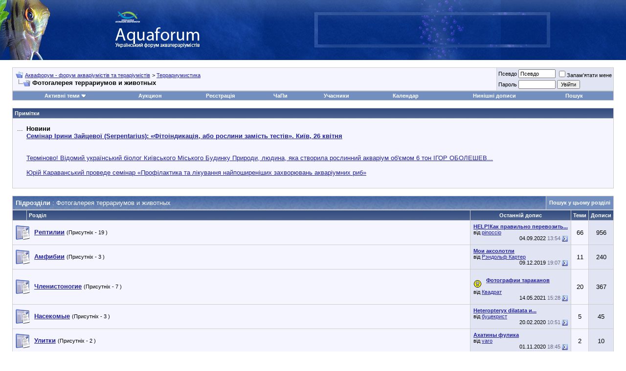

--- FILE ---
content_type: application/javascript; charset=windows-1251
request_url: https://www.aquaforum.ua/clientscript/vbulletin_ajax_forumslist.js
body_size: 4772
content:
/****
 * vB Forum Titles AJAX Editor
 * Copyright 2008; Deceptor
 * All Rights Reserved
 * Code may not be copied, in whole or part without written permission
 * * * * * * * * * * * * * * * * * * * * * * * * * * * * * * * * * * *
 */

function _vB_AJAX_Forumlist()
{
	this.compat = AJAX_Compatible && (typeof vb_disable_ajax == 'undefined' || vb_disable_ajax < 2);
	this.spans = new Array();

	this.init = function()
	{
		if (this.compat)
		{
			var spans = fetch_tags(document.body, 'span');

			for (var s = 0; s < spans.length; s++)
			{
				if (spans[s].id && spans[s].id.substr(0, 16) == 'forumtitle_ajax_')
				{
					this.spans[spans[s].id.replace('forumtitle_ajax_', '')] = spans[s];
					this.seek_parent(spans[s], 'td').ondblclick = vB_AJAX_Forumlist.forum_doubleclick;
				}
			}
		}
	}

	this.seek_parent = function(obj, parent)
	{
		while (obj.parentNode && obj.parentNode.tagName.toLowerCase() != parent)
		{
			obj = obj.parentNode;
		}

		return obj.parentNode;
	}

	this.seek_link = function(obj, match, what)
	{
		links = fetch_tags(obj, 'a');

		for (var a = 0; a < links.length; a++)
		{
			if (links[a].href && links[a].href.match(match))
			{
				switch (what)
				{
					case 'id':
					{
						return RegExp.$1;
					}
					break;

					case 'link':
					{
						// returning links[a] can lead to just reference to href, instead of object, strange...
						links[a].id = 'forumlink_' + RegExp.$1;

						return fetch_object(links[a].id);
					}
					break;
				}
			}
		}
	}

	this.make_element = function(element, attributes)
	{
		element = document.createElement(element);

		for (a in attributes)
		{
			eval("element." + a + " = " + ((parseInt(attributes[a])  == attributes[a]) ? attributes[a] : "'" + attributes[a] + "'") + ";");
		}

		return element;
	}

	this.forum_doubleclick = function(e)
	{
		vB_ForumTitle_Editor = new vB_AJAX_Forum_TitleEdit(this);
		vB_ForumTitle_Editor.open_editor();
	}

	this.input_blur = function(e)
	{
		vB_ForumTitle_Editor.close_editor(false);
	}

	this.input_onkeypress = function(e)
	{
		e = e ? e : window.event;

		switch (e.keyCode)
		{
			case 13:
			{
				vB_ForumTitle_Editor.close_editor(false);

				return true;
			}

			case 27:
			{
				vB_ForumTitle_Editor.close_editor(true);

				return true;
			}
		}
	}
}

function vB_AJAX_Forum_TitleEdit(obj)
{
	this.obj = obj;
	this.linkobj = vB_AJAX_Forumlist.seek_link(obj, /f=(\d+)/, 'link');
	this.forumid = vB_AJAX_Forumlist.seek_link(obj, /f=(\d+)/, 'id');
	this.span = vB_AJAX_Forumlist.spans[this.forumid];

	this.editing = false;
	this.title = '';

	this.progress_image = new Image();
	this.progress_image.src = IMGDIR_MISC + "/11x11progress.gif";

	this.open_editor = function()
	{
		if (this.editing)
		{
			return false;
		}

		this.title = PHP.trim(PHP.unhtmlspecialchars(this.span.innerHTML));

		this.input = vB_AJAX_Forumlist.make_element('input', {
			'type'		: 'text',
			'size'		: 99,
			'className'	: 'bginput',
			'style.width'	: Math.max(this.linkobj.offsetWidth, 250) + 'px',
			'value'		: this.title
		});

		this.input.onblur = vB_AJAX_Forumlist.input_blur;
		this.input.onkeypress = vB_AJAX_Forumlist.input_onkeypress;

		this.editor = this.linkobj.parentNode.insertBefore(this.input, this.linkobj);
		this.editor.select();

		this.linkobj.style.display = 'none';

		this.editing = true;
	}

	this.close_editor = function(cancel)
	{
		if (!this.editing)
		{
			return false;
		}

		if (cancel)
		{
			this.editor.value = this.title;
		}

		this.editor.value = PHP.trim(this.editor.value);

		if (this.editor.value != this.title)
		{
			this.linkobj.parentNode.appendChild(this.progress_image);
			this.save(this.editor.value);
		}

		this.editor.parentNode.removeChild(this.editor);
		this.linkobj.style.display = '';

		this.editing = false;
	}

	this.save = function(forumtitle)
	{
		YAHOO.util.Connect.asyncRequest("POST", "ajax.php?do=updateforumtitle&f=" + this.forumid, {
			success: this.saved,
			timeout: vB_Default_Timeout,
			scope: this
		}, SESSIONURL + "securitytoken=" + SECURITYTOKEN + "&do=updateforumtitle&f=" + this.forumid + '&title=' + PHP.urlencode(forumtitle));
	}

	this.saved = function(ajax)
	{
		if (ajax.responseXML)
		{
			if (ajax.responseXML.getElementsByTagName('forumtitle') &&  ajax.responseXML.getElementsByTagName('forumtitle')[0])
			{
				this.span.innerHTML = ajax.responseXML.getElementsByTagName('forumtitle')[0].firstChild.nodeValue;
			}
		}

		this.linkobj.parentNode.removeChild(this.progress_image);
	}
}

vB_AJAX_Forumlist = new _vB_AJAX_Forumlist();
vB_AJAX_Forumlist.init();